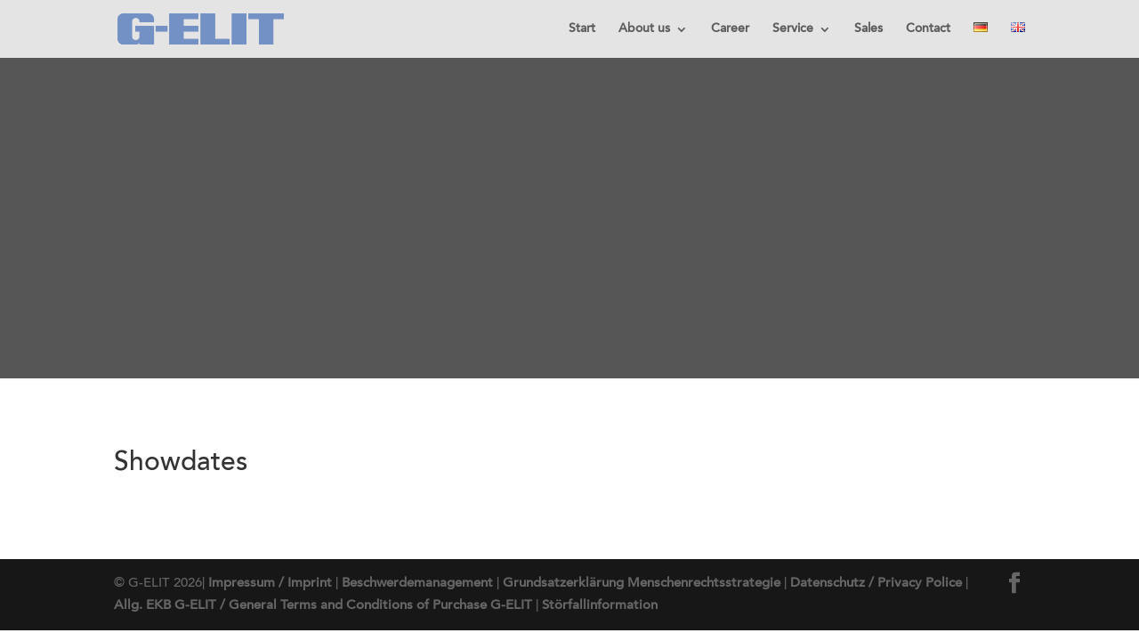

--- FILE ---
content_type: text/css
request_url: https://g-elit.de/wp-content/themes/berlin-carbide_child/style.css?ver=4.27.5
body_size: 801
content:
@import url("MyFontsWebfontsKit.css");
/*
Theme Name:     Berlin-Carbide_Child
Description:    
Author:         Cordula Braun
Template:       Divi

(optional values you can add: Theme URI, Author URI, Version, License, License URI, Tags, Text Domain)
*/

/**
 * @license
 * MyFonts Webfont Build ID 3450917, 2017-09-13T02:57:05-0400
 * 
 * The fonts listed in this notice are subject to the End User License
 * Agreement(s) entered into by the website owner. All other parties are 
 * explicitly restricted from using the Licensed Webfonts(s).
 * 
 * You may obtain a valid license at the URLs below.
 * 
 * Webfont: AvenirLTStd-Medium by Linotype
 * URL: https://www.myfonts.com/fonts/linotype/avenir/65-medium/
 * Copyright: Copyright &#x00A9; 1981 - 2006 Linotype GmbH, www.linotype.com. All rights reserved. Copyright &#x00A9; 1989 - 2002 Adobe Systems Incorporated.  All Rights Reserved.
 * 
 * Webfont: AvenirLTStd-Light by Linotype
 * URL: https://www.myfonts.com/fonts/linotype/avenir/35-light/
 * Copyright: Copyright &#x00A9; 1989, 1995, 2002 Adobe Systems Incorporated.  All Rights Reserved. &#x00A9; 1981, 1995, 2002 Heidelberger Druckmaschinen AG. All rights reserved.
 * 
 * Webfont: AvenirLTStd-Black by Linotype
 * URL: https://www.myfonts.com/fonts/linotype/avenir/95-black/
 * Copyright: Copyright &#x00A9; 1989, 1995, 2002 Adobe Systems Incorporated.  All Rights Reserved. &#x00A9; 1981, 1995, 2002 Heidelberger Druckmaschinen AG. All rights reserved.
 * 
 * 
 * License: https://www.myfonts.com/viewlicense?type=web&buildid=3450917
 * Licensed pageviews: 250,000
 * 
 * © 2017 MyFonts Inc
*/




body {
	font-family: AvenirLTStd-Medium;
	color:#000000;
}


@font-face {
	font-family: 'light';
	src: url('webfonts/34A825_0_0.eot');
	src: url('webfonts/34A825_0_0.eot?#iefix') format('embedded-opentype'),
	url('webfonts/34A825_0_0.woff2') format('woff2'),
	url('webfonts/34A825_0_0.woff') format('woff'),
	url('webfonts/34A825_0_0.ttf') format('truetype');
}

@font-face {
	src: url('webfonts/34A825_2_0.eot');
	src: url('webfonts/34A825_2_0.eot?#iefix') format('embedded-opentype'),
	url('webfonts/34A825_2_0.woff2') format('woff2'),url('webfonts/34A825_2_0.woff') format('woff'),
	url('webfonts/34A825_2_0.ttf') format('truetype');
}

@font-face {
	src: url('webfonts/34A825_0_0.eot');
	src: url('webfonts/34A825_0_0.eot?#iefix') format('embedded-opentype'),
	url('webfonts/34A825_0_0.woff2') format('woff2'),
	url('webfonts/34A825_0_0.woff') format('woff'),
	url('webfonts/34A825_0_0.ttf') format('truetype');
}

h2 { 
	font-family: AvenirLTStd-Black; 
	font-size: 38px;
	color: #000000;
}

h3  { 
	font-family: AvenirLTStd-Light; 
	font-size: 38px;	
	color: #000000;
}


--- FILE ---
content_type: text/css
request_url: https://g-elit.de/wp-content/themes/berlin-carbide_child/MyFontsWebfontsKit.css
body_size: 666
content:
/**
 * @license
 * MyFonts Webfont Build ID 3450917, 2017-09-13T02:57:05-0400
 * 
 * The fonts listed in this notice are subject to the End User License
 * Agreement(s) entered into by the website owner. All other parties are 
 * explicitly restricted from using the Licensed Webfonts(s).
 * 
 * You may obtain a valid license at the URLs below.
 * 
 * Webfont: AvenirLTStd-Medium by Linotype
 * URL: https://www.myfonts.com/fonts/linotype/avenir/65-medium/
 * Copyright: Copyright &#x00A9; 1981 - 2006 Linotype GmbH, www.linotype.com. All rights reserved. Copyright &#x00A9; 1989 - 2002 Adobe Systems Incorporated.  All Rights Reserved.
 * 
 * Webfont: AvenirLTStd-Light by Linotype
 * URL: https://www.myfonts.com/fonts/linotype/avenir/35-light/
 * Copyright: Copyright &#x00A9; 1989, 1995, 2002 Adobe Systems Incorporated.  All Rights Reserved. &#x00A9; 1981, 1995, 2002 Heidelberger Druckmaschinen AG. All rights reserved.
 * 
 * Webfont: AvenirLTStd-Black by Linotype
 * URL: https://www.myfonts.com/fonts/linotype/avenir/95-black/
 * Copyright: Copyright &#x00A9; 1989, 1995, 2002 Adobe Systems Incorporated.  All Rights Reserved. &#x00A9; 1981, 1995, 2002 Heidelberger Druckmaschinen AG. All rights reserved.
 * 
 * 
 * License: https://www.myfonts.com/viewlicense?type=web&buildid=3450917
 * Licensed pageviews: 250,000
 * 
 * © 2017 MyFonts Inc
*/


/* @import must be at top of file, otherwise CSS will not work */
@import url("//hello.myfonts.net/count/34a825");

  
@font-face {font-family: 'AvenirLTStd-Medium';src: url('webfonts/34A825_0_0.eot');src: url('webfonts/34A825_0_0.eot?#iefix') format('embedded-opentype'),url('webfonts/34A825_0_0.woff2') format('woff2'),url('webfonts/34A825_0_0.woff') format('woff'),url('webfonts/34A825_0_0.ttf') format('truetype');}
 
  
@font-face {font-family: 'AvenirLTStd-Light';src: url('webfonts/34A825_1_0.eot');src: url('webfonts/34A825_1_0.eot?#iefix') format('embedded-opentype'),url('webfonts/34A825_1_0.woff2') format('woff2'),url('webfonts/34A825_1_0.woff') format('woff'),url('webfonts/34A825_1_0.ttf') format('truetype');}
 
  
@font-face {font-family: 'AvenirLTStd-Black';src: url('webfonts/34A825_2_0.eot');src: url('webfonts/34A825_2_0.eot?#iefix') format('embedded-opentype'),url('webfonts/34A825_2_0.woff2') format('woff2'),url('webfonts/34A825_2_0.woff') format('woff'),url('webfonts/34A825_2_0.ttf') format('truetype');}
 

--- FILE ---
content_type: text/css
request_url: https://g-elit.de/wp-content/themes/berlin-carbide_child/style.css?ver=4.27.5
body_size: 801
content:
@import url("MyFontsWebfontsKit.css");
/*
Theme Name:     Berlin-Carbide_Child
Description:    
Author:         Cordula Braun
Template:       Divi

(optional values you can add: Theme URI, Author URI, Version, License, License URI, Tags, Text Domain)
*/

/**
 * @license
 * MyFonts Webfont Build ID 3450917, 2017-09-13T02:57:05-0400
 * 
 * The fonts listed in this notice are subject to the End User License
 * Agreement(s) entered into by the website owner. All other parties are 
 * explicitly restricted from using the Licensed Webfonts(s).
 * 
 * You may obtain a valid license at the URLs below.
 * 
 * Webfont: AvenirLTStd-Medium by Linotype
 * URL: https://www.myfonts.com/fonts/linotype/avenir/65-medium/
 * Copyright: Copyright &#x00A9; 1981 - 2006 Linotype GmbH, www.linotype.com. All rights reserved. Copyright &#x00A9; 1989 - 2002 Adobe Systems Incorporated.  All Rights Reserved.
 * 
 * Webfont: AvenirLTStd-Light by Linotype
 * URL: https://www.myfonts.com/fonts/linotype/avenir/35-light/
 * Copyright: Copyright &#x00A9; 1989, 1995, 2002 Adobe Systems Incorporated.  All Rights Reserved. &#x00A9; 1981, 1995, 2002 Heidelberger Druckmaschinen AG. All rights reserved.
 * 
 * Webfont: AvenirLTStd-Black by Linotype
 * URL: https://www.myfonts.com/fonts/linotype/avenir/95-black/
 * Copyright: Copyright &#x00A9; 1989, 1995, 2002 Adobe Systems Incorporated.  All Rights Reserved. &#x00A9; 1981, 1995, 2002 Heidelberger Druckmaschinen AG. All rights reserved.
 * 
 * 
 * License: https://www.myfonts.com/viewlicense?type=web&buildid=3450917
 * Licensed pageviews: 250,000
 * 
 * © 2017 MyFonts Inc
*/




body {
	font-family: AvenirLTStd-Medium;
	color:#000000;
}


@font-face {
	font-family: 'light';
	src: url('webfonts/34A825_0_0.eot');
	src: url('webfonts/34A825_0_0.eot?#iefix') format('embedded-opentype'),
	url('webfonts/34A825_0_0.woff2') format('woff2'),
	url('webfonts/34A825_0_0.woff') format('woff'),
	url('webfonts/34A825_0_0.ttf') format('truetype');
}

@font-face {
	src: url('webfonts/34A825_2_0.eot');
	src: url('webfonts/34A825_2_0.eot?#iefix') format('embedded-opentype'),
	url('webfonts/34A825_2_0.woff2') format('woff2'),url('webfonts/34A825_2_0.woff') format('woff'),
	url('webfonts/34A825_2_0.ttf') format('truetype');
}

@font-face {
	src: url('webfonts/34A825_0_0.eot');
	src: url('webfonts/34A825_0_0.eot?#iefix') format('embedded-opentype'),
	url('webfonts/34A825_0_0.woff2') format('woff2'),
	url('webfonts/34A825_0_0.woff') format('woff'),
	url('webfonts/34A825_0_0.ttf') format('truetype');
}

h2 { 
	font-family: AvenirLTStd-Black; 
	font-size: 38px;
	color: #000000;
}

h3  { 
	font-family: AvenirLTStd-Light; 
	font-size: 38px;	
	color: #000000;
}


--- FILE ---
content_type: text/css
request_url: https://g-elit.de/wp-content/themes/berlin-carbide_child/MyFontsWebfontsKit.css
body_size: 666
content:
/**
 * @license
 * MyFonts Webfont Build ID 3450917, 2017-09-13T02:57:05-0400
 * 
 * The fonts listed in this notice are subject to the End User License
 * Agreement(s) entered into by the website owner. All other parties are 
 * explicitly restricted from using the Licensed Webfonts(s).
 * 
 * You may obtain a valid license at the URLs below.
 * 
 * Webfont: AvenirLTStd-Medium by Linotype
 * URL: https://www.myfonts.com/fonts/linotype/avenir/65-medium/
 * Copyright: Copyright &#x00A9; 1981 - 2006 Linotype GmbH, www.linotype.com. All rights reserved. Copyright &#x00A9; 1989 - 2002 Adobe Systems Incorporated.  All Rights Reserved.
 * 
 * Webfont: AvenirLTStd-Light by Linotype
 * URL: https://www.myfonts.com/fonts/linotype/avenir/35-light/
 * Copyright: Copyright &#x00A9; 1989, 1995, 2002 Adobe Systems Incorporated.  All Rights Reserved. &#x00A9; 1981, 1995, 2002 Heidelberger Druckmaschinen AG. All rights reserved.
 * 
 * Webfont: AvenirLTStd-Black by Linotype
 * URL: https://www.myfonts.com/fonts/linotype/avenir/95-black/
 * Copyright: Copyright &#x00A9; 1989, 1995, 2002 Adobe Systems Incorporated.  All Rights Reserved. &#x00A9; 1981, 1995, 2002 Heidelberger Druckmaschinen AG. All rights reserved.
 * 
 * 
 * License: https://www.myfonts.com/viewlicense?type=web&buildid=3450917
 * Licensed pageviews: 250,000
 * 
 * © 2017 MyFonts Inc
*/


/* @import must be at top of file, otherwise CSS will not work */
@import url("//hello.myfonts.net/count/34a825");

  
@font-face {font-family: 'AvenirLTStd-Medium';src: url('webfonts/34A825_0_0.eot');src: url('webfonts/34A825_0_0.eot?#iefix') format('embedded-opentype'),url('webfonts/34A825_0_0.woff2') format('woff2'),url('webfonts/34A825_0_0.woff') format('woff'),url('webfonts/34A825_0_0.ttf') format('truetype');}
 
  
@font-face {font-family: 'AvenirLTStd-Light';src: url('webfonts/34A825_1_0.eot');src: url('webfonts/34A825_1_0.eot?#iefix') format('embedded-opentype'),url('webfonts/34A825_1_0.woff2') format('woff2'),url('webfonts/34A825_1_0.woff') format('woff'),url('webfonts/34A825_1_0.ttf') format('truetype');}
 
  
@font-face {font-family: 'AvenirLTStd-Black';src: url('webfonts/34A825_2_0.eot');src: url('webfonts/34A825_2_0.eot?#iefix') format('embedded-opentype'),url('webfonts/34A825_2_0.woff2') format('woff2'),url('webfonts/34A825_2_0.woff') format('woff'),url('webfonts/34A825_2_0.ttf') format('truetype');}
 